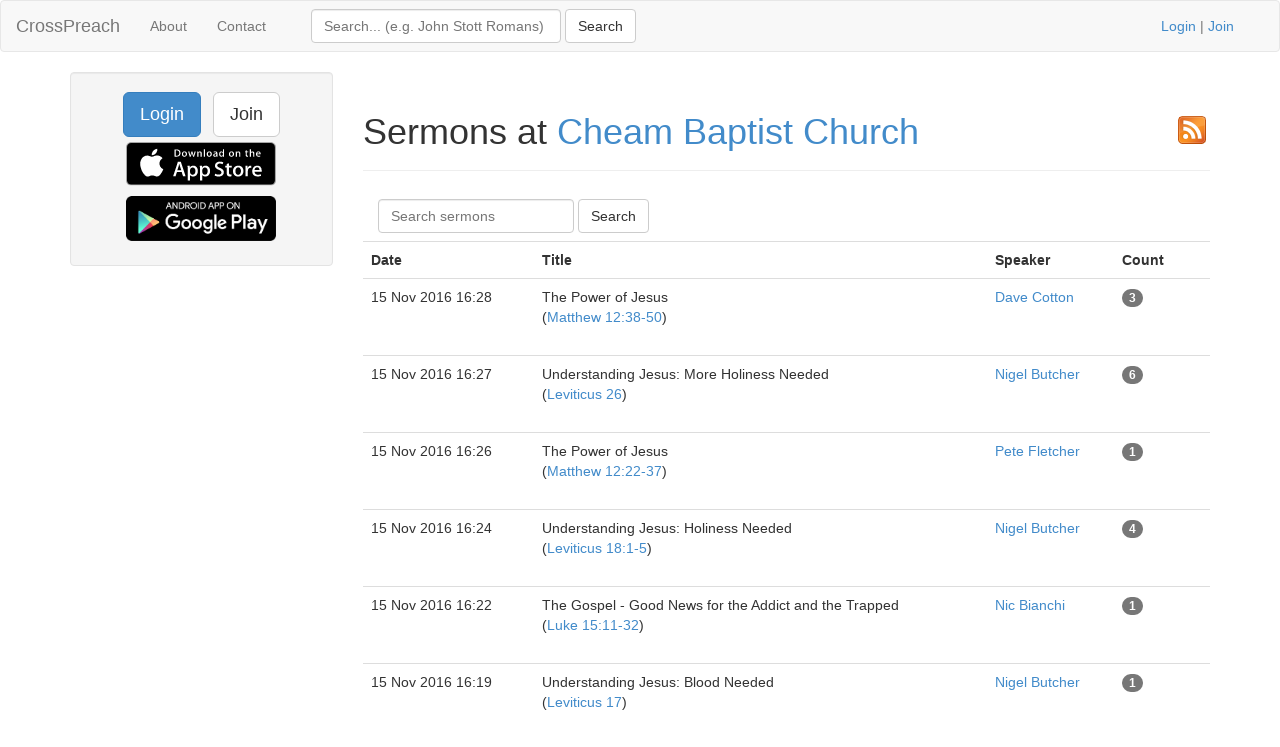

--- FILE ---
content_type: text/html; charset=UTF-8
request_url: https://www.crosspreach.com/sermons/listall/328/page:27
body_size: 3185
content:
<!DOCTYPE html>
<html lang="en">
<head>
<meta charset="utf-8">

<title>Cheam Baptist Church sermon archive, page 27 of 36</title>
<meta name="viewport" content="width=device-width, initial-scale=1.0">
<meta name="description" content="Cheam Baptist Church sermon archive, page 27 of 36">
<meta name="keywords" content="Cheam Baptist Church, sermons">
<meta name="author" content="David Butler">

<meta property="og:title" content="Cheam Baptist Church sermon archive, page 27 of 36" />
<meta property="og:type" content="website" />
<meta property="og:url" content="https://www.crosspreach.com/sermons/listall/328/page:27" />
<meta property="og:image" content="https://www.crosspreach.com/img/logo.png" />

<meta name="twitter:card" content="summary" />
<meta name="twitter:site" content="@crosspreach" />

<script src="/js/jquery-3.5.1.min.js"></script>
<script src="/js/bootstrap.min.js"></script>

		
		<link href="/vendor/fontawesome-free/css/all.min.css" rel="stylesheet" type="text/css">
    <link rel="stylesheet" type="text/css" href="/css/bootstrap.min.css"/>    <style>
        html, body {
            height: 100%;
        }
        footer {
            color: #666;
            display:block;
            padding: 17px 0 18px 0;
            margin-top: 20px;
            border-top: 1px solid #eeeeee;
            text-align:center;
        }
            </style>
    <link href="/favicon.ico" type="image/x-icon" rel="icon"/><link href="/favicon.ico" type="image/x-icon" rel="shortcut icon"/><meta name="google-site-verification" content="OWcQQaRLKnXxelaLIJGWynCr9Ir7GGI1Z-J6t99i8qU" />
<!-- Global site tag (gtag.js) - Google Analytics -->
<script async src="https://www.googletagmanager.com/gtag/js?id=G-C6HR2D16NW"></script>
<script>
  window.dataLayer = window.dataLayer || [];
  function gtag(){dataLayer.push(arguments);}
  gtag('js', new Date());

  gtag('config', 'UA-33529034-37');
  gtag('config', 'G-C6HR2D16NW');
</script>

</head>
  <body>

	<div class="wrapper">
	<nav class="navbar navbar-default" role="navigation">
    	<div class="container-fluid">
      	<div class="navbar-header">
      <button type="button" class="navbar-toggle" data-toggle="collapse" data-target="#bs-example-navbar-collapse-1">
        <span class="sr-only">Toggle navigation</span>
            <span class="icon-bar"></span>
            <span class="icon-bar"></span>
            <span class="icon-bar"></span>
          </button>
          <a class="navbar-brand" href="/">CrossPreach</a>
          </div>

    <!-- Place everything within .nav-collapse to hide it until above 768px -->
    <div class="collapse navbar-collapse" id="bs-example-navbar-collapse-1">

            <ul class="nav navbar-nav">
      <li><a href="/about/">About</a></li>
		<li><a href="/contact/">Contact</a></li>
  </ul>
  <div class="col-lg-6">
<form action="/siteSearch" class="navbar-form navbar-left form-inline" role="search" id="SearchListallForm" method="post" accept-charset="utf-8"><div style="display:none;"><input type="hidden" name="_method" value="POST"/><input type="hidden" name="data[_Token][key]" value="8ee1502e3b34ea90214afbc086148e89066b576791d63aa1e906b06b7ea80d5e05e4bfb6b181043b6a75de550892d3dedb7424300ccf759706e8f2c6641ce869" id="Token434418522" autocomplete="off"/></div><div class="input text" style="display:inline;"><input name="data[Search][term]" placeholder="Search... (e.g. John Stott Romans)" title="Search box" class="form-control" style="width:250px;" type="text" id="SearchTerm"/></div> <input name="submit" class="btn btn-default" type="submit" value="Search"/><div style="display:none;"><input type="hidden" name="data[_Token][fields]" value="4a27a80177420e800767739d52ecb2dc7f94b514%3A" id="TokenFields1060813456" autocomplete="off"/><input type="hidden" name="data[_Token][unlocked]" value="submit" id="TokenUnlocked1056922912" autocomplete="off"/></div></form></div>
			<p class="navbar-text pull-right"><a href="/users/login">Login</a> | <a href="/users/join">Join</a></p>
          	    </div><!-- /.nav-collapse -->
  </div><!-- /.container -->
</nav><!-- /.navbar -->

    <div class="container">
		<div id="content">
			
			
<div class="row">
<div class="col-lg-3">
    <div class="well sidebar-nav">
		<div style="text-align:center;"><a href="/users/login" class="btn btn-lg btn-primary">Login</a> &nbsp; <a href="/users/join" class="btn btn-lg btn-default">Join</a>
        	<a href="https://itunes.apple.com/app/id822184889"><img src="/img/appstore.svg" alt="download ios app" width="150" style="margin:5px;"/></a>
    		<a href="https://play.google.com/store/apps/details?id=com.nimisis.CrossPreach"><img src="/img/google-play.png" alt="download android app" width="150" style="margin:5px;"/></a>

	</div>	</div><!--/.well -->
</div><!--/span-->
		<div class="col-lg-9">
		<div class="page-header">
	<h3><a href="328.rss"><img src="/img/rss.png" alt="rss" style="float:right;"/></a></h3><h1>Sermons at <a href="/church/328/cheam_baptist_church">Cheam Baptist Church</a></h1></div>

<form action="/sermons/listall/328/page:27" class="navbar-form navbar-left form-inline" role="search" id="SearchListallForm" method="post" accept-charset="utf-8"><div style="display:none;"><input type="hidden" name="_method" value="POST"/><input type="hidden" name="data[_Token][key]" value="8ee1502e3b34ea90214afbc086148e89066b576791d63aa1e906b06b7ea80d5e05e4bfb6b181043b6a75de550892d3dedb7424300ccf759706e8f2c6641ce869" id="Token1287109636" autocomplete="off"/></div><div class="input text" style="display:inline;"><input name="data[Search][term]" placeholder="Search sermons" title="Search box" class="form-control" type="text" id="SearchTerm"/></div> <input name="submit" class="btn btn-default" type="submit" value="Search"/><div style="display:none;"><input type="hidden" name="data[_Token][fields]" value="7a70795dd1dc4f7fb9f2a689aa2f8001e74808c7%3A" id="TokenFields318359430" autocomplete="off"/><input type="hidden" name="data[_Token][unlocked]" value="submit" id="TokenUnlocked1183369380" autocomplete="off"/></div></form>
<div class="sermons index table-responsive">
	<table class="table">
	<tr>
				<th>Date</th>
					<th>Title</th>
					<th>Speaker</th>
		<th>Count</th>
		<th>&nbsp;</th>
	</tr>
		<tr>
		<td>15 Nov 2016 16:28&nbsp;</td>
				<td>The Power of Jesus<br />(<a href="/sermons/on/matthew/12">Matthew 12:38-50</a>)&nbsp;<br />&nbsp;</td>
	<td><a href="/speaker/4620/dave_cotton">Dave Cotton</a>&nbsp;</td>
				<td><span class="badge">3</span>&nbsp;</td>
				<td>
				</td>
	</tr>
	<tr>
		<td>15 Nov 2016 16:27&nbsp;</td>
				<td>Understanding Jesus: More Holiness Needed<br />(<a href="/sermons/on/leviticus/26">Leviticus 26</a>)&nbsp;<br />&nbsp;</td>
	<td><a href="/speaker/4618/nigel_butcher">Nigel Butcher</a>&nbsp;</td>
				<td><span class="badge">6</span>&nbsp;</td>
				<td>
				</td>
	</tr>
	<tr>
		<td>15 Nov 2016 16:26&nbsp;</td>
				<td>The Power of Jesus<br />(<a href="/sermons/on/matthew/12">Matthew 12:22-37</a>)&nbsp;<br />&nbsp;</td>
	<td><a href="/speaker/4626/pete_fletcher">Pete Fletcher</a>&nbsp;</td>
				<td><span class="badge">1</span>&nbsp;</td>
				<td>
				</td>
	</tr>
	<tr>
		<td>15 Nov 2016 16:24&nbsp;</td>
				<td>Understanding Jesus: Holiness Needed<br />(<a href="/sermons/on/leviticus/18">Leviticus 18:1-5</a>)&nbsp;<br />&nbsp;</td>
	<td><a href="/speaker/4618/nigel_butcher">Nigel Butcher</a>&nbsp;</td>
				<td><span class="badge">4</span>&nbsp;</td>
				<td>
				</td>
	</tr>
	<tr>
		<td>15 Nov 2016 16:22&nbsp;</td>
				<td>The Gospel - Good News for the Addict and the Trapped<br />(<a href="/sermons/on/luke/15">Luke 15:11-32</a>)&nbsp;<br />&nbsp;</td>
	<td><a href="/speaker/4619/nic_bianchi">Nic Bianchi</a>&nbsp;</td>
				<td><span class="badge">1</span>&nbsp;</td>
				<td>
				</td>
	</tr>
	<tr>
		<td>15 Nov 2016 16:19&nbsp;</td>
				<td>Understanding Jesus: Blood Needed<br />(<a href="/sermons/on/leviticus/17">Leviticus 17</a>)&nbsp;<br />&nbsp;</td>
	<td><a href="/speaker/4618/nigel_butcher">Nigel Butcher</a>&nbsp;</td>
				<td><span class="badge">1</span>&nbsp;</td>
				<td>
				</td>
	</tr>
	<tr>
		<td>26 Oct 2016 10:20&nbsp;</td>
				<td>The Power of Jesus<br />(<a href="/sermons/on/matthew/12">Matthew 12:1-21</a>)&nbsp;<br />&nbsp;</td>
	<td><a href="/speaker/6550/luke_cornish">Luke Cornish</a>&nbsp;</td>
				<td><span class="badge">3</span>&nbsp;</td>
				<td>
				</td>
	</tr>
	<tr>
		<td>26 Oct 2016 10:19&nbsp;</td>
				<td>Understanding Jesus: Atonement Needed<br />(<a href="/sermons/on/leviticus/16">Leviticus 16</a>)&nbsp;<br />&nbsp;</td>
	<td><a href="/speaker/4618/nigel_butcher">Nigel Butcher</a>&nbsp;</td>
				<td><span class="badge">4</span>&nbsp;</td>
				<td>
				</td>
	</tr>
	<tr>
		<td>18 Oct 2016 16:51&nbsp;</td>
				<td>The Power of Jesus<br />(<a href="/sermons/on/matthew/11">Matthew 11:25-30</a>)&nbsp;<br />&nbsp;</td>
	<td><a href="/speaker/4619/nic_bianchi">Nic Bianchi</a>&nbsp;</td>
				<td><span class="badge">1</span>&nbsp;</td>
				<td>
				</td>
	</tr>
	<tr>
		<td>18 Oct 2016 16:50&nbsp;</td>
				<td>Understanding Jesus: Cleansing Needed<br />(<a href="/sermons/on/leviticus/11">Leviticus 11:1-8</a>)&nbsp;<br />&nbsp;</td>
	<td><a href="/speaker/4618/nigel_butcher">Nigel Butcher</a>&nbsp;</td>
				<td><span class="badge">4</span>&nbsp;</td>
				<td>
				</td>
	</tr>
	<tr>
		<td>11 Oct 2016 13:12&nbsp;</td>
				<td>The Power of Jesus<br />(<a href="/sermons/on/matthew/11">Matthew 11:1-24</a>)&nbsp;<br />&nbsp;</td>
	<td><a href="/speaker/4618/nigel_butcher">Nigel Butcher</a>&nbsp;</td>
				<td><span class="badge">1</span>&nbsp;</td>
				<td>
				</td>
	</tr>
	<tr>
		<td>11 Oct 2016 13:11&nbsp;</td>
				<td>Harvest<br />(<a href="/sermons/on/ruth/2">Ruth 2</a>)&nbsp;<br />&nbsp;</td>
	<td><a href="/speaker/4618/nigel_butcher">Nigel Butcher</a>&nbsp;</td>
				<td><span class="badge">3</span>&nbsp;</td>
				<td>
				</td>
	</tr>
	<tr>
		<td>3 Oct 2016 15:29&nbsp;</td>
				<td>The Power of Jesus<br />(<a href="/sermons/on/matthew/10">Matthew 10:34-42</a>)&nbsp;<br />&nbsp;</td>
	<td><a href="/speaker/4618/nigel_butcher">Nigel Butcher</a>&nbsp;</td>
				<td><span class="badge">3</span>&nbsp;</td>
				<td>
				</td>
	</tr>
	<tr>
		<td>3 Oct 2016 15:22&nbsp;</td>
				<td>Understanding Jesus: A Priest Needed<br />(<a href="/sermons/on/leviticus/8">Leviticus 8:1</a>)&nbsp;<br />&nbsp;</td>
	<td><a href="/speaker/4618/nigel_butcher">Nigel Butcher</a>&nbsp;</td>
				<td><span class="badge">6</span>&nbsp;</td>
				<td>
				</td>
	</tr>
	<tr>
		<td>27 Sep 2016 14:55&nbsp;</td>
				<td>The Gospel - Good News for the Single and the Lonely<br />(<a href="/sermons/on/matthew/19">Matthew 19:1-12</a>)&nbsp;<br />&nbsp;</td>
	<td><a href="/speaker/4619/nic_bianchi">Nic Bianchi</a>&nbsp;</td>
				<td><span class="badge">4</span>&nbsp;</td>
				<td>
				</td>
	</tr>
	<tr>
		<td>27 Sep 2016 14:53&nbsp;</td>
				<td>Understanding Jesus: More Sacrifices Needed<br />(<a href="/sermons/on/leviticus/5">Leviticus 5:14</a>)&nbsp;<br />&nbsp;</td>
	<td><a href="/speaker/4618/nigel_butcher">Nigel Butcher</a>&nbsp;</td>
				<td><span class="badge">3</span>&nbsp;</td>
				<td>
				</td>
	</tr>
	<tr>
		<td>19 Sep 2016 16:40&nbsp;</td>
				<td>The Power of Jesus<br />(<a href="/sermons/on/matthew/10">Matthew 10:16-33</a>)&nbsp;<br />&nbsp;</td>
	<td><a href="/speaker/4618/nigel_butcher">Nigel Butcher</a>&nbsp;</td>
				<td><span class="badge">1</span>&nbsp;</td>
				<td>
				</td>
	</tr>
	<tr>
		<td>19 Sep 2016 16:37&nbsp;</td>
				<td>Understanding Jesus: Sacrifices Needed<br />(<a href="/sermons/on/leviticus/1">Leviticus 1</a>)&nbsp;<br />&nbsp;</td>
	<td><a href="/speaker/4618/nigel_butcher">Nigel Butcher</a>&nbsp;</td>
				<td><span class="badge">66</span>&nbsp;</td>
				<td>
				</td>
	</tr>
	<tr>
		<td>14 Sep 2016 11:57&nbsp;</td>
				<td>An interview with Mark Slessenger&nbsp;<br />&nbsp;</td>
	<td><a href="/speaker/4618/nigel_butcher">Nigel Butcher</a>&nbsp;</td>
				<td><span class="badge">2</span>&nbsp;</td>
				<td>
				</td>
	</tr>
	<tr>
		<td>14 Sep 2016 11:56&nbsp;</td>
				<td>The Body of Christ<br />(<a href="/sermons/on/1_corinthians/12">1 Corinthians 12:12-29</a>)&nbsp;<br />&nbsp;</td>
	<td><a href="/speaker/4618/nigel_butcher">Nigel Butcher</a>&nbsp;</td>
				<td><span class="badge">3</span>&nbsp;</td>
				<td>
				</td>
	</tr>
	</table>
</div>
		<div class="pagination pagination-centered">
	<ul class="pagination">
		<li><a href="/sermons/listall/328" rel="first">&lt;&lt;</a></li><li class="prev"><a href="/sermons/listall/328/page:26" rel="prev">&lt;</a></li><li><a href="/sermons/listall/328/page:22">22</a></li><li><a href="/sermons/listall/328/page:23">23</a></li><li><a href="/sermons/listall/328/page:24">24</a></li><li><a href="/sermons/listall/328/page:25">25</a></li><li><a href="/sermons/listall/328/page:26">26</a></li><li class="active"><span>27</span></li><li><a href="/sermons/listall/328/page:28">28</a></li><li><a href="/sermons/listall/328/page:29">29</a></li><li><a href="/sermons/listall/328/page:30">30</a></li><li><a href="/sermons/listall/328/page:31">31</a></li><li><a href="/sermons/listall/328/page:32">32</a></li><li class="next"><a href="/sermons/listall/328/page:28" rel="next">&gt;</a></li><li class="next"><a href="/sermons/listall/328/page:36" rel="last">&gt;&gt;</a></li>	</ul>
</div>
</div>
</div>
		</div>
    </div>
</div>
<footer class="footer">
      <div class="container">
      &copy; 2026 CrossPreach.com  &nbsp; <a href="https://facebook.com/crosspreach" aria-label="facebook"><i class="fab fa-facebook-f"></i></a> &nbsp; <a href="https://twitter.com/crosspreach" aria-label="twitter"><i class="fab fa-twitter"></i></a></div>
</footer>
</body>
</html>
